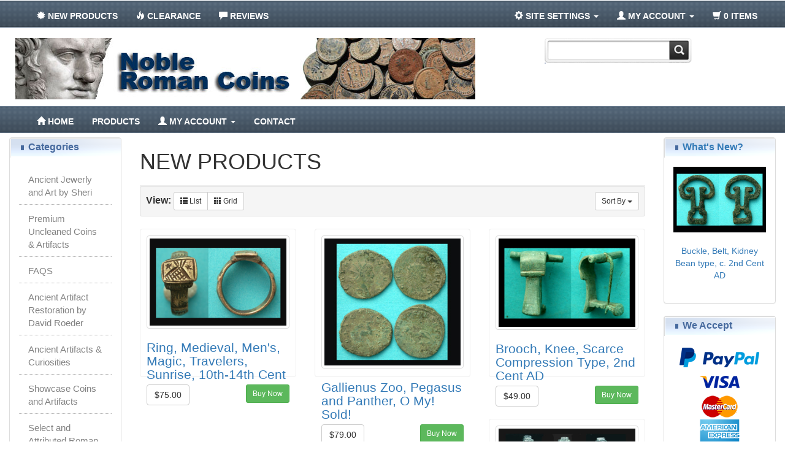

--- FILE ---
content_type: text/html
request_url: https://nobleromancoins.com/products_new.php?sort=6d&page=3&osCsid=eccs0v5njfqtdgu3d440navto6
body_size: 10486
content:
<!DOCTYPE html>
<html dir="ltr" lang="en">
<head>
<meta charset="utf-8">
<meta http-equiv="X-UA-Compatible" content="IE=edge">
 <meta name="viewport" content="width=device-width, initial-scale=1">
<title>Noble Roman Coins</title>
<base href="https://nobleromancoins.com/">

<!--<link href="ext/bootstrap/css/bootstrap.min.css" rel="stylesheet">-->
<link href="ext/bootstrap/css/bootstrap.css" rel="stylesheet">
<link href="custom.css" rel="stylesheet">
<link href="user.css" rel="stylesheet">
<link href="ext/default.css" rel="stylesheet">
<link href="ext/component.css" rel="stylesheet">
<script src="ext/javascript/smartsuggest.js"></script>
<!--[if lt IE 9]>
   <script src="ext/js/html5shiv.js"></script>
   <script src="ext/js/respond.min.js"></script>
   <script src="ext/js/excanvas.min.js"></script>
<![endif]-->
 <!-- form.html -->
<script src="https://www.google.com/recaptcha/api.js" async defer></script>
<script src="https://code.jquery.com/jquery-1.9.1.js"></script>
<!-- form.html -->
<script>
	function captchaSubmit(data) {
		document.getElementById("accountform").submit();
	}
</script>
<!-- font awesome -->
<link href="//maxcdn.bootstrapcdn.com/font-awesome/4.2.0/css/font-awesome.min.css" rel="stylesheet">

<!-- bxSlider Javascript file -->
<script src="jquery.bxslider.min.js"></script>
<!-- bxSlider CSS file -->
<link href="jquery.bxslider.css" rel="stylesheet" />
<script type="text/javascript">
$(document).ready(function(){
  $('.bxslider').bxSlider({
	auto: true,
	pause: 10000
  });
});
</script>
		<script>
		;( function( $, window, undefined ) {

	'use strict';

	// global
	var Modernizr = window.Modernizr;

	$.CBPFWSlider = function( options, element ) {
		this.$el = $( element );
		this._init( options );
	};

	// the options
	$.CBPFWSlider.defaults = {
		// default transition speed (ms)
		speed : 500,
		// default transition easing
		easing : 'ease'
	};

	$.CBPFWSlider.prototype = {
		_init : function( options ) {
			// options
			this.options = $.extend( true, {}, $.CBPFWSlider.defaults, options );
			// cache some elements and initialize some variables
			this._config();
			// initialize/bind the events
			this._initEvents();
		},
		_config : function() {

			// the list of items
			this.$list = this.$el.children( 'ul' );
			// the items (li elements)
			this.$items = this.$list.children( 'li' );
			// total number of items
			this.itemsCount = this.$items.length;
			// support for CSS Transitions & transforms
			this.support = Modernizr.csstransitions && Modernizr.csstransforms;
			this.support3d = Modernizr.csstransforms3d;
			// transition end event name and transform name
			var transProperties = {
				'WebkitTransition' : { transitionEndEvent : 'webkitTransitionEnd', tranformName : '-webkit-transform' },
				'MozTransition' : { transitionEndEvent : 'transitionend', tranformName : '-moz-transform' },
				'OTransition' : { transitionEndEvent : 'oTransitionEnd', tranformName : '-o-transform' },
				'msTransition' : { transitionEndEvent : 'MSTransitionEnd', tranformName : '-ms-transform' },
				'transition' : { transitionEndEvent : 'transitionend', tranformName : 'transform' }
			};
			if( this.support ) {
				this.transEndEventName = transProperties[ Modernizr.prefixed( 'transition' ) ].transitionEndEvent + '.cbpFWSlider';
				this.transformName = transProperties[ Modernizr.prefixed( 'transition' ) ].tranformName;
			}
			// current and old item´s index
			this.current = 0;
			this.old = 0;
			// check if the list is currently moving
			this.isAnimating = false;
			// the list (ul) will have a width of 100% x itemsCount
			this.$list.css( 'width', 100 * this.itemsCount + '%' );
			// apply the transition
			if( this.support ) {
				this.$list.css( 'transition', this.transformName + ' ' + this.options.speed + 'ms ' + this.options.easing );
			}
			// each item will have a width of 100 / itemsCount
			this.$items.css( 'width', 100 / this.itemsCount + '%' );
			// add navigation arrows and the navigation dots if there is more than 1 item
			if( this.itemsCount > 1 ) {

				// add navigation arrows (the previous arrow is not shown initially):
				this.$navPrev = $( '<span class="cbp-fwprev"><</span>' ).hide();
				this.$navNext = $( '<span class="cbp-fwnext">></span>' );
				$( '<nav/>' ).append( this.$navPrev, this.$navNext ).appendTo( this.$el );
				// add navigation dots
				var dots = '';
				for( var i = 0; i < this.itemsCount; ++i ) {
					// current dot will have the class cbp-fwcurrent
					var dot = i === this.current ? '<span class="cbp-fwcurrent"></span>' : '<span></span>';
					dots += dot;
				}
				var navDots = $( '<div class="cbp-fwdots"/>' ).append( dots ).appendTo( this.$el );
				this.$navDots = navDots.children( 'span' );

			}

		},
		_initEvents : function() {
			
			var self = this;
			if( this.itemsCount > 1 ) {
				this.$navPrev.on( 'click.cbpFWSlider', $.proxy( this._navigate, this, 'previous' ) );
				this.$navNext.on( 'click.cbpFWSlider', $.proxy( this._navigate, this, 'next' ) );
				this.$navDots.on( 'click.cbpFWSlider', function() { self._jump( $( this ).index() ); } );
			}

		},
		_navigate : function( direction ) {

			// do nothing if the list is currently moving
			if( this.isAnimating ) {
				return false;
			}

			this.isAnimating = true;
			// update old and current values
			this.old = this.current;
			if( direction === 'next' && this.current < this.itemsCount - 1 ) {
				++this.current;
			}
			else if( direction === 'previous' && this.current > 0 ) {
				--this.current;
			}
			// slide
			this._slide();

		},
		_slide : function() {

			// check which navigation arrows should be shown
			this._toggleNavControls();
			// translate value
			var translateVal = -1 * this.current * 100 / this.itemsCount;
			if( this.support ) {
				this.$list.css( 'transform', this.support3d ? 'translate3d(' + translateVal + '%,0,0)' : 'translate(' + translateVal + '%)' );
			}
			else {
				this.$list.css( 'margin-left', -1 * this.current * 100 + '%' );	
			}
			
			var transitionendfn = $.proxy( function() {
				this.isAnimating = false;
			}, this );

			if( this.support ) {
				this.$list.on( this.transEndEventName, $.proxy( transitionendfn, this ) );
			}
			else {
				transitionendfn.call();
			}

		},
		_toggleNavControls : function() {

			// if the current item is the first one in the list, the left arrow is not shown
			// if the current item is the last one in the list, the right arrow is not shown
			switch( this.current ) {
				case 0 : this.$navNext.show(); this.$navPrev.hide(); break;
				case this.itemsCount - 1 : this.$navNext.hide(); this.$navPrev.show(); break;
				default : this.$navNext.show(); this.$navPrev.show(); break;
			}
			// highlight navigation dot
			this.$navDots.eq( this.old ).removeClass( 'cbp-fwcurrent' ).end().eq( this.current ).addClass( 'cbp-fwcurrent' );

		},
		_jump : function( position ) {

			// do nothing if clicking on the current dot, or if the list is currently moving
			if( position === this.current || this.isAnimating ) {
				return false;
			}
			this.isAnimating = true;
			// update old and current values
			this.old = this.current;
			this.current = position;
			// slide
			this._slide();

		},
		destroy : function() {

			if( this.itemsCount > 1 ) {
				this.$navPrev.parent().remove();
				this.$navDots.parent().remove();
			}
			this.$list.css( 'width', 'auto' );
			if( this.support ) {
				this.$list.css( 'transition', 'none' );
			}
			this.$items.css( 'width', 'auto' );

		}
	};

	var logError = function( message ) {
		if ( window.console ) {
			window.console.error( message );
		}
	};

	$.fn.cbpFWSlider = function( options ) {
		if ( typeof options === 'string' ) {
			var args = Array.prototype.slice.call( arguments, 1 );
			this.each(function() {
				var instance = $.data( this, 'cbpFWSlider' );
				if ( !instance ) {
					logError( "cannot call methods on cbpFWSlider prior to initialization; " +
					"attempted to call method '" + options + "'" );
					return;
				}
				if ( !$.isFunction( instance[options] ) || options.charAt(0) === "_" ) {
					logError( "no such method '" + options + "' for cbpFWSlider instance" );
					return;
				}
				instance[ options ].apply( instance, args );
			});
		} 
		else {
			this.each(function() {	
				var instance = $.data( this, 'cbpFWSlider' );
				if ( instance ) {
					instance._init();
				}
				else {
					instance = $.data( this, 'cbpFWSlider', new $.CBPFWSlider( options, this ) );
				}
			});
		}
		return this;
	};

} )( jQuery, window );
		</script>
<noscript><div class="no-script"><div class="no-script-inner"><p><strong>JavaScript seems to be disabled in your browser.</strong></p><p>You must have JavaScript enabled in your browser to utilize the functionality of this website. <a href=&quot;http://www.enable-javascript.com/&quot; target=&quot;_blank&quot; rel=&quot;nofollow&quot;>Click here for instructions on enabling javascript in your browser</a>.</div></div></noscript>
<style>.no-script { border: 1px solid #ddd; border-width: 0 0 1px; background: #ffff90; font: 14px verdana; line-height: 2; text-align: center; color: #2f2f2f; } .no-script .no-script-inner { margin: 0 auto; padding: 5px; } .no-script p { margin: 0; }</style></head>
<body>

  <nav class="navbar navbar-inverse navbar-no-corners navbar-no-margin" role="navigation">
  <div class="container-fluid">
    <div class="navbar-header">
      <button type="button" class="navbar-toggle" data-toggle="collapse" data-target="#bs-navbar-collapse-1">
        <span class="sr-only">Toggle Navigation</span>
        <span class="icon-bar"></span>
        <span class="icon-bar"></span>
        <span class="icon-bar"></span>
      </button>
    </div>
    <div class="collapse navbar-collapse" id="bs-navbar-collapse-1">
      <div class="container-fluid">
        <ul class="nav navbar-nav">
                    <li class="text-upppercase"><a href="https://nobleromancoins.com/products_new.php?osCsid=eccs0v5njfqtdgu3d440navto6"><i class="glyphicon glyphicon-certificate"></i><span class="hidden-sm">  New Products</span></a></li>          <li class="text-upppercase"><a href="https://nobleromancoins.com/specials.php?osCsid=eccs0v5njfqtdgu3d440navto6"><i class="glyphicon glyphicon-fire"></i><span class="hidden-sm"> Clearance</span></a></li>          <li class="text-upppercase"><a href="https://nobleromancoins.com/reviews.php?osCsid=eccs0v5njfqtdgu3d440navto6"><i class="glyphicon glyphicon-comment"></i><span class="hidden-sm"> Reviews</span></a></li>        </ul>
        <ul class="nav navbar-nav navbar-right">
          <li class="dropdown">
            <a class="dropdown-toggle" data-toggle="dropdown" href="#"><i class="glyphicon glyphicon-cog"></i><span class="hidden-sm"> Site Settings</span> <span class="caret"></span></a>
            <ul class="dropdown-menu">
              <li class="text-center text-muted bg-primary"><abbr title="Selected Language">L:</abbr> English <abbr title="Selected Currency">C:</abbr> USD</li>
                          </ul>
          </li>
          <li class="dropdown">
            <a class="dropdown-toggle" data-toggle="dropdown" href="#"><i class="glyphicon glyphicon-user"></i><span class="hidden-sm"> My Account</span> <span class="caret"></span></a>
            <ul class="dropdown-menu">
              <li><a href="https://nobleromancoins.com/login.php?osCsid=eccs0v5njfqtdgu3d440navto6"><i class="glyphicon glyphicon-log-in"></i> Log In</a><li><a href="https://nobleromancoins.com/create_account.php?osCsid=eccs0v5njfqtdgu3d440navto6"><i class="glyphicon glyphicon-pencil"></i> Register</a>              <li class="divider"></li>
              <li><a href="https://nobleromancoins.com/account.php?osCsid=eccs0v5njfqtdgu3d440navto6">My Account</a></li>
              <li><a href="https://nobleromancoins.com/account_history.php?osCsid=eccs0v5njfqtdgu3d440navto6">My Orders</a></li>
              <li><a href="https://nobleromancoins.com/address_book.php?osCsid=eccs0v5njfqtdgu3d440navto6">My Address Book</a></li>
              <li><a href="https://nobleromancoins.com/account_password.php?osCsid=eccs0v5njfqtdgu3d440navto6">My Password</a></li>
            </ul>
          </li>
          <li class="nav navbar-text"><i class="glyphicon glyphicon-shopping-cart"></i> 0 items</li>        </ul>
      </div>
    </div>
  </div>
</nav>
  
  <div id="bodyWrapper" class="container-fluid">

    <div class="row">

      
<div class="modular-header">
  <div id="storeLogo" class="col-sm-8">
  <a href="https://nobleromancoins.com/index.php?osCsid=eccs0v5njfqtdgu3d440navto6"><img src="images/banner.jpg" alt="Noble Roman Coins" title="Noble Roman Coins" width="750" height="100" class="img-responsive" /></a></div>


<div class="col-sm-3">
  <div class="searchbox-margin"><form name="quick_find" action="https://nobleromancoins.com/advanced_search_result.php" method="get" class="form-horizontal"><form name="quick_find" action="http://electronicspro.ca/advanced_search_result.php" method="get" id="frmSearch">    <input style="background-image:url('includes/languages/english/images/buttons/Search-box-Left.png');height:40px;float:left;border:none;padding-left:10px;font-size:16px;" type="text" name="keywords" id="txtSearch" onkeyup="searchSuggest(event);" autocomplete="off" maxlength="30"><div id="smartsuggest"></div><input type="hidden" name="search_in_description" value="1"><input type="image" src="includes/languages/english/images/buttons/Search-box-Rightt.png" alt="Quick Find" title=" Quick Find "></form></div></div>


<div class="clearfix"></div>
<nav class="navbar navbar-default navbar-no-corners navbar-roboto" role="navigation">
  <div class="container-fluid">
    <div class="navbar-header">
        <button type="button" class="navbar-toggle" data-toggle="collapse" data-target="#bs-navbar-collapse-2">
          <span class="sr-only">Toggle Navigation</span>
          <span class="glyphicon glyphicon-chevron-down"></span>
          <span class="text-menu text-center">Main Menu</span>
          <span class="glyphicon glyphicon-chevron-down"></span>
        </button>
    </div>
    <div class="collapse navbar-collapse" id="bs-navbar-collapse-2">
      <div class="container-fluid">
        <ul class="nav navbar-nav">
          <li class="text-uppercase"><a href="https://nobleromancoins.com/index.php?osCsid=eccs0v5njfqtdgu3d440navto6"><i class="glyphicon glyphicon-home"></i><span class="hidden-sm"> Home</span></a></li>          <li class="dropdown">
            <a class="dropdown-toggle text-uppercase" data-toggle="dropdown" href="products_new.php"><span class="hidden-sm"> Products</span></a>
            <ul class="dropdown-menu">
              <li><a href="https://nobleromancoins.com/specials.php?osCsid=eccs0v5njfqtdgu3d440navto6"><i class="glyphicon glyphicon-fire"></i><span class="hidden-sm"> Clearance</span></a></li><li><a href="https://nobleromancoins.com/products_new.php?osCsid=eccs0v5njfqtdgu3d440navto6"><i class="glyphicon glyphicon-certificate"></i><span class="hidden-sm">  New Products</span></a></li><li><a href="https://nobleromancoins.com/reviews.php?osCsid=eccs0v5njfqtdgu3d440navto6"><i class="glyphicon glyphicon-comment"></i><span class="hidden-sm"> Reviews</span></a></li>            </ul>
          </li>



          <li class="text-uppercase"><a href="https://nobleromancoins.com/create_account.php?osCsid=eccs0v5njfqtdgu3d440navto6"><i class="glyphicon glyphicon-user"></i><span class="hidden-sm"> My Account</span> <span class="caret"></span></a></li><li class="text-uppercase"><a href="https://nobleromancoins.com/contact_us.php?osCsid=eccs0v5njfqtdgu3d440navto6"><span class="hidden-sm">Contact</span></a></li>	 
        </ul>
      </div>
    </div>
  </div>
</nav>
</div>

<div class="clearfix"></div>
<div class="body-sans-header clearfix">


      <div id="bodyContent" class="col-md-8 col-md-push-2">
	  

<div class="page-header">
  <h1>New Products</h1>
</div>



  <div class="contentText">

    <div class="well well-sm">
      <div class="btn-group btn-group-sm pull-right">
        <button type="button" class="btn btn-default dropdown-toggle" data-toggle="dropdown">
          Sort By <span class="caret"></span>
        </button>

        <ul class="dropdown-menu text-left">
                  <li><a href="https://nobleromancoins.com/products_new.php?page=3&amp;sort=1a&amp;osCsid=eccs0v5njfqtdgu3d440navto6" title="Sort products ascendingly by Manufacturer" class="productListing-heading">Manufacturer</a></li>        <li><a href="https://nobleromancoins.com/products_new.php?page=3&amp;sort=3a&amp;osCsid=eccs0v5njfqtdgu3d440navto6" title="Sort products ascendingly by Product Name" class="productListing-heading">Product Name</a></li>        <li><a href="https://nobleromancoins.com/products_new.php?page=3&amp;sort=4a&amp;osCsid=eccs0v5njfqtdgu3d440navto6" title="Sort products ascendingly by Price" class="productListing-heading">Price</a></li>        <li><a href="https://nobleromancoins.com/products_new.php?page=3&amp;sort=6a&amp;osCsid=eccs0v5njfqtdgu3d440navto6" title="Sort products ascendingly by Latest Products" class="productListing-heading">Latest Products-</a></li>        </ul>
      </div>

          <strong>View: </strong>
      <div class="btn-group">
        <a href="#" id="list" class="btn btn-default btn-sm"><span class="glyphicon glyphicon-th-list"></span> List</a>
        <a href="#" id="grid" class="btn btn-default btn-sm"><span class="glyphicon glyphicon-th"></span> Grid</a>
      </div>
          <div class="clearfix"></div>
  </div>

  <div id="products" class="row list-group"><div class="item list-group-item col-sm-4">  <div class="productHolder equal-height">  <div style="height:220px;">    <a href="https://nobleromancoins.com/product_info.php?products_id=6924&amp;osCsid=eccs0v5njfqtdgu3d440navto6"><img src="images/R 0301 thumb.jpg" alt="Ring, Medieval, Men's, Magic, Travelers, Sunrise, 10th-14th Cent" title="Ring, Medieval, Men's, Magic, Travelers, Sunrise, 10th-14th Cent" width="250" height="250" class=" img-responsive thumbnail group list-group-image" /></a>    <div class="caption">      <h2 class="group inner list-group-item-heading">    <a href="https://nobleromancoins.com/product_info.php?products_id=6924&amp;osCsid=eccs0v5njfqtdgu3d440navto6">Ring, Medieval, Men's, Magic, Travelers, Sunrise, 10th-14th Cent</a>      </h2>      <p class="group inner list-group-item-text">Ave!

Ring, Medieval, Men&#39;s, Magic, Travelers, Sunrise, 10th-14th Cent

Copper alloy; Ring size 8 1/2

Con/ As Fabricated and Engraved; cleaned to like-new&hellip;</p><div class="clearfix"></div>      <div class="row">      <div class="col-xs-6"><div class="btn-group" role="group"><button type="button" class="btn btn-default">$75.00</button></div></div>       <div class="col-xs-6 text-right"><a id="btn1" href="https://nobleromancoins.com/products_new.php?sort=6d&amp;page=3&amp;action=buy_now&amp;products_id=6924&amp;osCsid=eccs0v5njfqtdgu3d440navto6" class="btn btn-success btn-sm"> <span class="cart"></span> Buy Now</a></div>      </div>    </div>  </div></div></div><div class="item list-group-item col-sm-4">  <div class="productHolder equal-height">  <div style="height:220px;">    <a href="https://nobleromancoins.com/product_info.php?products_id=6923&amp;osCsid=eccs0v5njfqtdgu3d440navto6"><img src="images/Gal Zoo FH Leo thumb.jpg" alt="Gallienus Zoo, Pegasus and Panther, O My! Sold!" title="Gallienus Zoo, Pegasus and Panther, O My! Sold!" width="250" height="250" class=" img-responsive thumbnail group list-group-image" /></a>    <div class="caption">      <h2 class="group inner list-group-item-heading">    <a href="https://nobleromancoins.com/product_info.php?products_id=6923&amp;osCsid=eccs0v5njfqtdgu3d440navto6">Gallienus Zoo, Pegasus and Panther, O My! Sold!</a>      </h2>      <p class="group inner list-group-item-text">Ave!

Gallienus Zoo, Pegasus and Panther, O My!

&AElig; Antoninianus; each at c. 21mm/3.4gm&nbsp; &nbsp; &nbsp;Mint of Rome&nbsp;

Con/ Very well centered with&hellip;</p><div class="clearfix"></div>      <div class="row">      <div class="col-xs-6"><div class="btn-group" role="group"><button type="button" class="btn btn-default">$79.00</button></div></div>       <div class="col-xs-6 text-right"><a id="btn2" href="https://nobleromancoins.com/products_new.php?sort=6d&amp;page=3&amp;action=buy_now&amp;products_id=6923&amp;osCsid=eccs0v5njfqtdgu3d440navto6" class="btn btn-success btn-sm"> <span class="cart"></span> Buy Now</a></div>      </div>    </div>  </div></div></div><div class="item list-group-item col-sm-4">  <div class="productHolder equal-height">  <div style="height:220px;">    <a href="https://nobleromancoins.com/product_info.php?products_id=6921&amp;osCsid=eccs0v5njfqtdgu3d440navto6"><img src="images/Hatt Knee Unl thumb.jpg" alt="Brooch, Knee, Scarce Compression Type, 2nd Cent AD" title="Brooch, Knee, Scarce Compression Type, 2nd Cent AD" width="250" height="250" class=" img-responsive thumbnail group list-group-image" /></a>    <div class="caption">      <h2 class="group inner list-group-item-heading">    <a href="https://nobleromancoins.com/product_info.php?products_id=6921&amp;osCsid=eccs0v5njfqtdgu3d440navto6">Brooch, Knee, Scarce Compression Type, 2nd Cent AD</a>      </h2>      <p class="group inner list-group-item-text">Ave!

Brooch, Knee, Scarce Compression Type, 2nd Cent AD

Copper Alloy; 32mm/12.2gm

Con/ As Fabricated; original pin and a perfect unblemished pale green&hellip;</p><div class="clearfix"></div>      <div class="row">      <div class="col-xs-6"><div class="btn-group" role="group"><button type="button" class="btn btn-default">$49.00</button></div></div>       <div class="col-xs-6 text-right"><a id="btn3" href="https://nobleromancoins.com/products_new.php?sort=6d&amp;page=3&amp;action=buy_now&amp;products_id=6921&amp;osCsid=eccs0v5njfqtdgu3d440navto6" class="btn btn-success btn-sm"> <span class="cart"></span> Buy Now</a></div>      </div>    </div>  </div></div></div><div class="item list-group-item col-sm-4">  <div class="productHolder equal-height">  <div style="height:220px;">    <a href="https://nobleromancoins.com/product_info.php?products_id=6920&amp;osCsid=eccs0v5njfqtdgu3d440navto6"><img src="images/Lion Chi thumb.jpg" alt="Roman Zoomorphic Lioness Casket Leg, c. 1st-3rd Cent AD" title="Roman Zoomorphic Lioness Casket Leg, c. 1st-3rd Cent AD" width="250" height="250" class=" img-responsive thumbnail group list-group-image" /></a>    <div class="caption">      <h2 class="group inner list-group-item-heading">    <a href="https://nobleromancoins.com/product_info.php?products_id=6920&amp;osCsid=eccs0v5njfqtdgu3d440navto6">Roman Zoomorphic Lioness Casket Leg, c. 1st-3rd Cent AD</a>      </h2>      <p class="group inner list-group-item-text">Ave!

Roman Zoomorphic Lioness Casket Leg, c. 1st-3rd Cent AD

Solid Copper alloy, 10CM/109gm&nbsp; (!)&nbsp;

Con/ Negligible traces of corrosion, otherwise, As Cast&hellip;</p><div class="clearfix"></div>      <div class="row">      <div class="col-xs-6"><div class="btn-group" role="group"><button type="button" class="btn btn-default">$549.00</button></div></div>       <div class="col-xs-6 text-right"><a id="btn4" href="https://nobleromancoins.com/products_new.php?sort=6d&amp;page=3&amp;action=buy_now&amp;products_id=6920&amp;osCsid=eccs0v5njfqtdgu3d440navto6" class="btn btn-success btn-sm"> <span class="cart"></span> Buy Now</a></div>      </div>    </div>  </div></div></div><div class="item list-group-item col-sm-4">  <div class="productHolder equal-height">  <div style="height:220px;">    <a href="https://nobleromancoins.com/product_info.php?products_id=6919&amp;osCsid=eccs0v5njfqtdgu3d440navto6"><img src="images/IMG_2971 thumb.jpg" alt="Glass Bottle, Roman, Unguentarium, Candlestick, ca. 1st-3rd Cent AD" title="Glass Bottle, Roman, Unguentarium, Candlestick, ca. 1st-3rd Cent AD" width="250" height="250" class=" img-responsive thumbnail group list-group-image" /></a>    <div class="caption">      <h2 class="group inner list-group-item-heading">    <a href="https://nobleromancoins.com/product_info.php?products_id=6919&amp;osCsid=eccs0v5njfqtdgu3d440navto6">Glass Bottle, Roman, Unguentarium, Candlestick, ca. 1st-3rd Cent AD</a>      </h2>      <p class="group inner list-group-item-text">Ave!

Glass Bottle, Roman, Unguentarium, Candlestick, ca. 1st-3rd Cent AD

Glass; 85mm/6.8gm&nbsp;

Con/&nbsp;Complete and intact, iridescence, light deposits.

Description/ Free-blown, transparent pale aquamarine, squat&hellip;</p><div class="clearfix"></div>      <div class="row">      <div class="col-xs-6"><div class="btn-group" role="group"><button type="button" class="btn btn-default">$229.00</button></div></div>       <div class="col-xs-6 text-right"><a id="btn5" href="https://nobleromancoins.com/products_new.php?sort=6d&amp;page=3&amp;action=buy_now&amp;products_id=6919&amp;osCsid=eccs0v5njfqtdgu3d440navto6" class="btn btn-success btn-sm"> <span class="cart"></span> Buy Now</a></div>      </div>    </div>  </div></div></div><div class="item list-group-item col-sm-4">  <div class="productHolder equal-height">  <div style="height:220px;">    <a href="https://nobleromancoins.com/product_info.php?products_id=6918&amp;osCsid=eccs0v5njfqtdgu3d440navto6"><img src="images/IMG_2968 thumb.jpg" alt="Glass Bottle, Roman, Unguentarium, ca. 1st Cent AD, Beautiful!" title="Glass Bottle, Roman, Unguentarium, ca. 1st Cent AD, Beautiful!" width="250" height="250" class=" img-responsive thumbnail group list-group-image" /></a>    <div class="caption">      <h2 class="group inner list-group-item-heading">    <a href="https://nobleromancoins.com/product_info.php?products_id=6918&amp;osCsid=eccs0v5njfqtdgu3d440navto6">Glass Bottle, Roman, Unguentarium, ca. 1st Cent AD, Beautiful!</a>      </h2>      <p class="group inner list-group-item-text">Ave!

Glass Bottle, Roman, Unguentarium, ca. 1st Cent AD, Beautiful!

Glass; 75mm/44gm&nbsp;

Con/ As Fabricated; see the notes below.&nbsp;

Description/ Free-blown in pale green&hellip;</p><div class="clearfix"></div>      <div class="row">      <div class="col-xs-6"><div class="btn-group" role="group"><button type="button" class="btn btn-default">$229.00</button></div></div>       <div class="col-xs-6 text-right"><a id="btn6" href="https://nobleromancoins.com/products_new.php?sort=6d&amp;page=3&amp;action=buy_now&amp;products_id=6918&amp;osCsid=eccs0v5njfqtdgu3d440navto6" class="btn btn-success btn-sm"> <span class="cart"></span> Buy Now</a></div>      </div>    </div>  </div></div></div><div class="item list-group-item col-sm-4">  <div class="productHolder equal-height">  <div style="height:220px;">    <a href="https://nobleromancoins.com/product_info.php?products_id=6917&amp;osCsid=eccs0v5njfqtdgu3d440navto6"><img src="images/Sopot Chi thumb.jpg" alt="Grinding Stone, Sopot Culture, ca, 5000 BC, Rare!" title="Grinding Stone, Sopot Culture, ca, 5000 BC, Rare!" width="250" height="250" class=" img-responsive thumbnail group list-group-image" /></a>    <div class="caption">      <h2 class="group inner list-group-item-heading">    <a href="https://nobleromancoins.com/product_info.php?products_id=6917&amp;osCsid=eccs0v5njfqtdgu3d440navto6">Grinding Stone, Sopot Culture, ca, 5000 BC, Rare!</a>      </h2>      <p class="group inner list-group-item-text">Ave!

Grinding Stone, Sopot Culture, ca, 5000 BC, Rare!

Polished Stone; 80mm/176gm or 3 inches/6.2oz

Con/&nbsp;As Polished and Used.

Description/ Bi-faced as seen in&hellip;</p><div class="clearfix"></div>      <div class="row">      <div class="col-xs-6"><div class="btn-group" role="group"><button type="button" class="btn btn-default">$75.00</button></div></div>       <div class="col-xs-6 text-right"><a id="btn7" href="https://nobleromancoins.com/products_new.php?sort=6d&amp;page=3&amp;action=buy_now&amp;products_id=6917&amp;osCsid=eccs0v5njfqtdgu3d440navto6" class="btn btn-success btn-sm"> <span class="cart"></span> Buy Now</a></div>      </div>    </div>  </div></div></div><div class="item list-group-item col-sm-4">  <div class="productHolder equal-height">  <div style="height:220px;">    <a href="https://nobleromancoins.com/product_info.php?products_id=6915&amp;osCsid=eccs0v5njfqtdgu3d440navto6"><img src="images/Key Iron Chi  thumb.jpg" alt="Key, Roman, Janitors, c. 1st-3rd Century, Scarce!" title="Key, Roman, Janitors, c. 1st-3rd Century, Scarce!" width="250" height="250" class=" img-responsive thumbnail group list-group-image" /></a>    <div class="caption">      <h2 class="group inner list-group-item-heading">    <a href="https://nobleromancoins.com/product_info.php?products_id=6915&amp;osCsid=eccs0v5njfqtdgu3d440navto6">Key, Roman, Janitors, c. 1st-3rd Century, Scarce!</a>      </h2>      <p class="group inner list-group-item-text">Ave!

Key, Roman, Janitors, c. 1st-3rd Century, Scarce!

Iron; 90mm/49.3gm (!)

Con/ As Cast; professionally conserved to inhibit further rusting/oxidation. Rare in this&hellip;</p><div class="clearfix"></div>      <div class="row">      <div class="col-xs-6"><div class="btn-group" role="group"><button type="button" class="btn btn-default">$95.00</button></div></div>       <div class="col-xs-6 text-right"><a id="btn8" href="https://nobleromancoins.com/products_new.php?sort=6d&amp;page=3&amp;action=buy_now&amp;products_id=6915&amp;osCsid=eccs0v5njfqtdgu3d440navto6" class="btn btn-success btn-sm"> <span class="cart"></span> Buy Now</a></div>      </div>    </div>  </div></div></div><div class="item list-group-item col-sm-4">  <div class="productHolder equal-height">  <div style="height:220px;">    <a href="https://nobleromancoins.com/product_info.php?products_id=6912&amp;osCsid=eccs0v5njfqtdgu3d440navto6"><img src="images/Avr 14 thumb.jpg" alt="Avar, Clothing Clasps and Jewelry, Flower designs, 6th-8th Cent AD, 5-Pack!" title="Avar, Clothing Clasps and Jewelry, Flower designs, 6th-8th Cent AD, 5-Pack!" width="250" height="250" class=" img-responsive thumbnail group list-group-image" /></a>    <div class="caption">      <h2 class="group inner list-group-item-heading">    <a href="https://nobleromancoins.com/product_info.php?products_id=6912&amp;osCsid=eccs0v5njfqtdgu3d440navto6">Avar, Clothing Clasps and Jewelry, Flower designs, 6th-8th Cent AD, 5-Pack!</a>      </h2>      <p class="group inner list-group-item-text">Ave!

Avar, Clothing Clasps and Jewelry, Flower designs, 6th-8th Cent AD, 5-Pack!

Copper alloy; for size reference, the central ornament is 24mm.

Con/&hellip;</p><div class="clearfix"></div>      <div class="row">      <div class="col-xs-6"><div class="btn-group" role="group"><button type="button" class="btn btn-default">$51.00</button></div></div>       <div class="col-xs-6 text-right"><a id="btn9" href="https://nobleromancoins.com/products_new.php?sort=6d&amp;page=3&amp;action=buy_now&amp;products_id=6912&amp;osCsid=eccs0v5njfqtdgu3d440navto6" class="btn btn-success btn-sm"> <span class="cart"></span> Buy Now</a></div>      </div>    </div>  </div></div></div><div class="item list-group-item col-sm-4">  <div class="productHolder equal-height">  <div style="height:220px;">    <a href="https://nobleromancoins.com/product_info.php?products_id=6911&amp;osCsid=eccs0v5njfqtdgu3d440navto6"><img src="images/Avr 13 .jpg" alt="Avar, Gold-plated Belt and Side-strap Adornment Trio, c. 7th-8th Cent AD" title="Avar, Gold-plated Belt and Side-strap Adornment Trio, c. 7th-8th Cent AD" width="250" height="250" class=" img-responsive thumbnail group list-group-image" /></a>    <div class="caption">      <h2 class="group inner list-group-item-heading">    <a href="https://nobleromancoins.com/product_info.php?products_id=6911&amp;osCsid=eccs0v5njfqtdgu3d440navto6">Avar, Gold-plated Belt and Side-strap Adornment Trio, c. 7th-8th Cent AD</a>      </h2>      <p class="group inner list-group-item-text">Ave!

Avar, Gold-plated Belt and Side-strap Adornment Trio, c. 7th-8th Cent AD

Copper alloy; For size reference, the belt end is 42mm/14.8&hellip;</p><div class="clearfix"></div>      <div class="row">      <div class="col-xs-6"><div class="btn-group" role="group"><button type="button" class="btn btn-default">$49.00</button></div></div>       <div class="col-xs-6 text-right"><a id="btn10" href="https://nobleromancoins.com/products_new.php?sort=6d&amp;page=3&amp;action=buy_now&amp;products_id=6911&amp;osCsid=eccs0v5njfqtdgu3d440navto6" class="btn btn-success btn-sm"> <span class="cart"></span> Buy Now</a></div>      </div>    </div>  </div></div></div><div class="item list-group-item col-sm-4">  <div class="productHolder equal-height">  <div style="height:220px;">    <a href="https://nobleromancoins.com/product_info.php?products_id=6910&amp;osCsid=eccs0v5njfqtdgu3d440navto6"><img src="images/Avr 12 thumb.jpg" alt="Avar, Fixed Belt Buckle, Ornate, ca. 7th-8th Cent AD" title="Avar, Fixed Belt Buckle, Ornate, ca. 7th-8th Cent AD" width="250" height="250" class=" img-responsive thumbnail group list-group-image" /></a>    <div class="caption">      <h2 class="group inner list-group-item-heading">    <a href="https://nobleromancoins.com/product_info.php?products_id=6910&amp;osCsid=eccs0v5njfqtdgu3d440navto6">Avar, Fixed Belt Buckle, Ornate, ca. 7th-8th Cent AD</a>      </h2>      <p class="group inner list-group-item-text">Ave!

Avar, Fixed Belt Buckle, Ornate, ca. 7th-8th Cent AD

Copper alloy; 39mm/7.4gm

Con/ Missing prong, otherwise,&nbsp;As Cast; three attachment rivets, dark brown&hellip;</p><div class="clearfix"></div>      <div class="row">      <div class="col-xs-6"><div class="btn-group" role="group"><button type="button" class="btn btn-default">$49.00</button></div></div>       <div class="col-xs-6 text-right"><a id="btn11" href="https://nobleromancoins.com/products_new.php?sort=6d&amp;page=3&amp;action=buy_now&amp;products_id=6910&amp;osCsid=eccs0v5njfqtdgu3d440navto6" class="btn btn-success btn-sm"> <span class="cart"></span> Buy Now</a></div>      </div>    </div>  </div></div></div><div class="item list-group-item col-sm-4">  <div class="productHolder equal-height">  <div style="height:220px;">    <a href="https://nobleromancoins.com/product_info.php?products_id=6908&amp;osCsid=eccs0v5njfqtdgu3d440navto6"><img src="images/Avr 9.jpg" alt="Avar, Openwork Strap Hanger with Loop, 6th-8th Cent, Scarce!" title="Avar, Openwork Strap Hanger with Loop, 6th-8th Cent, Scarce!" width="250" height="250" class=" img-responsive thumbnail group list-group-image" /></a>    <div class="caption">      <h2 class="group inner list-group-item-heading">    <a href="https://nobleromancoins.com/product_info.php?products_id=6908&amp;osCsid=eccs0v5njfqtdgu3d440navto6">Avar, Openwork Strap Hanger with Loop, 6th-8th Cent, Scarce!</a>      </h2>      <p class="group inner list-group-item-text">Ave!

Avar, Openwork Strap Hanger with Loop, 6th-8th Cent, Scarce!

Copper ally; 32mm/5.3gm

Con/ As Cast; lovely pale green patina.

&nbsp;&hellip;</p><div class="clearfix"></div>      <div class="row">      <div class="col-xs-6"><div class="btn-group" role="group"><button type="button" class="btn btn-default">$31.00</button></div></div>       <div class="col-xs-6 text-right"><a id="btn12" href="https://nobleromancoins.com/products_new.php?sort=6d&amp;page=3&amp;action=buy_now&amp;products_id=6908&amp;osCsid=eccs0v5njfqtdgu3d440navto6" class="btn btn-success btn-sm"> <span class="cart"></span> Buy Now</a></div>      </div>    </div>  </div></div></div><div class="item list-group-item col-sm-4">  <div class="productHolder equal-height">  <div style="height:220px;">    <a href="https://nobleromancoins.com/product_info.php?products_id=6906&amp;osCsid=eccs0v5njfqtdgu3d440navto6"><img src="images/Ushb 4 thumb.jpg" alt="Ancient Egypt, Ushabti, Late Dynastic Period, c. 664-535 BC." title="Ancient Egypt, Ushabti, Late Dynastic Period, c. 664-535 BC." width="250" height="250" class=" img-responsive thumbnail group list-group-image" /></a>    <div class="caption">      <h2 class="group inner list-group-item-heading">    <a href="https://nobleromancoins.com/product_info.php?products_id=6906&amp;osCsid=eccs0v5njfqtdgu3d440navto6">Ancient Egypt, Ushabti, Late Dynastic Period, c. 664-535 BC.</a>      </h2>      <p class="group inner list-group-item-text">Ave!

Ancient Egypt, Ushabti, Late Dynastic Period, c. 664-535 BC.

Faience; 60mm/18.3gm&nbsp;

Con/ About As Fabricated;&nbsp;pale green/blue and cream colored glaze;&nbsp;light deposits.

Description/ Burial&hellip;</p><div class="clearfix"></div>      <div class="row">      <div class="col-xs-6"><div class="btn-group" role="group"><button type="button" class="btn btn-default">$225.00</button></div></div>       <div class="col-xs-6 text-right"><a id="btn13" href="https://nobleromancoins.com/products_new.php?sort=6d&amp;page=3&amp;action=buy_now&amp;products_id=6906&amp;osCsid=eccs0v5njfqtdgu3d440navto6" class="btn btn-success btn-sm"> <span class="cart"></span> Buy Now</a></div>      </div>    </div>  </div></div></div><div class="item list-group-item col-sm-4">  <div class="productHolder equal-height">  <div style="height:220px;">    <a href="https://nobleromancoins.com/product_info.php?products_id=6905&amp;osCsid=eccs0v5njfqtdgu3d440navto6"><img src="images/Ushb 3 thumb.jpg" alt="Ancient Egypt, Ushabti, Late Dynastic Period, c. 664-535 BC." title="Ancient Egypt, Ushabti, Late Dynastic Period, c. 664-535 BC." width="250" height="250" class=" img-responsive thumbnail group list-group-image" /></a>    <div class="caption">      <h2 class="group inner list-group-item-heading">    <a href="https://nobleromancoins.com/product_info.php?products_id=6905&amp;osCsid=eccs0v5njfqtdgu3d440navto6">Ancient Egypt, Ushabti, Late Dynastic Period, c. 664-535 BC.</a>      </h2>      <p class="group inner list-group-item-text">Ave!

Ancient Egypt, Ushabti, Late Dynastic Period, c. 664-535 BC.

Faience; 63mm/17.6gm&nbsp;

Con/ About As Fabricated;&nbsp;pale green/blue and cream colored glaze;&nbsp;light deposits.

Description/ Burial&hellip;</p><div class="clearfix"></div>      <div class="row">      <div class="col-xs-6"><div class="btn-group" role="group"><button type="button" class="btn btn-default">$225.00</button></div></div>       <div class="col-xs-6 text-right"><a id="btn14" href="https://nobleromancoins.com/products_new.php?sort=6d&amp;page=3&amp;action=buy_now&amp;products_id=6905&amp;osCsid=eccs0v5njfqtdgu3d440navto6" class="btn btn-success btn-sm"> <span class="cart"></span> Buy Now</a></div>      </div>    </div>  </div></div></div><div class="item list-group-item col-sm-4">  <div class="productHolder equal-height">  <div style="height:220px;">    <a href="https://nobleromancoins.com/product_info.php?products_id=6904&amp;osCsid=eccs0v5njfqtdgu3d440navto6"><img src="images/Ushb 2 thumb.jpg" alt="Ancient Egypt, Ushabti, Late Dynastic Period, c. 664-535 BC." title="Ancient Egypt, Ushabti, Late Dynastic Period, c. 664-535 BC." width="250" height="250" class=" img-responsive thumbnail group list-group-image" /></a>    <div class="caption">      <h2 class="group inner list-group-item-heading">    <a href="https://nobleromancoins.com/product_info.php?products_id=6904&amp;osCsid=eccs0v5njfqtdgu3d440navto6">Ancient Egypt, Ushabti, Late Dynastic Period, c. 664-535 BC.</a>      </h2>      <p class="group inner list-group-item-text">Ave!

Ancient Egypt, Ushabti, Late Dynastic Period, c. 664-535 BC.

Faience; 64mm/15.7gm&nbsp;

Con/ About As Fabricated;&nbsp;pale green/blue and cream colored glaze;&nbsp;light deposits.

Description/ Burial&hellip;</p><div class="clearfix"></div>      <div class="row">      <div class="col-xs-6"><div class="btn-group" role="group"><button type="button" class="btn btn-default">$225.00</button></div></div>       <div class="col-xs-6 text-right"><a id="btn15" href="https://nobleromancoins.com/products_new.php?sort=6d&amp;page=3&amp;action=buy_now&amp;products_id=6904&amp;osCsid=eccs0v5njfqtdgu3d440navto6" class="btn btn-success btn-sm"> <span class="cart"></span> Buy Now</a></div>      </div>    </div>  </div></div></div><div class="item list-group-item col-sm-4">  <div class="productHolder equal-height">  <div style="height:220px;">    <a href="https://nobleromancoins.com/product_info.php?products_id=6903&amp;osCsid=eccs0v5njfqtdgu3d440navto6"><img src="images/Ushb 1 thumb.jpg" alt="Ancient Egypt, Ushabti, Late Dynastic Period, c. 664-535 BC." title="Ancient Egypt, Ushabti, Late Dynastic Period, c. 664-535 BC." width="250" height="250" class=" img-responsive thumbnail group list-group-image" /></a>    <div class="caption">      <h2 class="group inner list-group-item-heading">    <a href="https://nobleromancoins.com/product_info.php?products_id=6903&amp;osCsid=eccs0v5njfqtdgu3d440navto6">Ancient Egypt, Ushabti, Late Dynastic Period, c. 664-535 BC.</a>      </h2>      <p class="group inner list-group-item-text">Ave!

Ancient Egypt, Ushabti, Late Dynastic Period, c. 664-535 BC.

Faience; 62mm/13.5gm&nbsp;

Con/ About As Fabricated;&nbsp;pale green/blue and cream colored glaze;&nbsp;light deposits.

Description/ Burial&hellip;</p><div class="clearfix"></div>      <div class="row">      <div class="col-xs-6"><div class="btn-group" role="group"><button type="button" class="btn btn-default">$225.00</button></div></div>       <div class="col-xs-6 text-right"><a id="btn16" href="https://nobleromancoins.com/products_new.php?sort=6d&amp;page=3&amp;action=buy_now&amp;products_id=6903&amp;osCsid=eccs0v5njfqtdgu3d440navto6" class="btn btn-success btn-sm"> <span class="cart"></span> Buy Now</a></div>      </div>    </div>  </div></div></div><div class="item list-group-item col-sm-4">  <div class="productHolder equal-height">  <div style="height:220px;">    <a href="https://nobleromancoins.com/product_info.php?products_id=6901&amp;osCsid=eccs0v5njfqtdgu3d440navto6"><img src="images/TC Lamp 2 thumb.jpg" alt="Lamp, Terracotta, ca. 2nd-3rd Cent AD, Beautiful!" title="Lamp, Terracotta, ca. 2nd-3rd Cent AD, Beautiful!" width="250" height="250" class=" img-responsive thumbnail group list-group-image" /></a>    <div class="caption">      <h2 class="group inner list-group-item-heading">    <a href="https://nobleromancoins.com/product_info.php?products_id=6901&amp;osCsid=eccs0v5njfqtdgu3d440navto6">Lamp, Terracotta, ca. 2nd-3rd Cent AD, Beautiful!</a>      </h2>      <p class="group inner list-group-item-text">Ave!

Lamp, Terracotta, ca. 2nd-3rd Cent AD, Beautiful!

Terracotta; 90mm/87.0gm

Con/ As &quot;Mold made&quot; with light deposits. Concentric rings around the fill hole,&hellip;</p><div class="clearfix"></div>      <div class="row">      <div class="col-xs-6"><div class="btn-group" role="group"><button type="button" class="btn btn-default">$225.00</button></div></div>       <div class="col-xs-6 text-right"><a id="btn17" href="https://nobleromancoins.com/products_new.php?sort=6d&amp;page=3&amp;action=buy_now&amp;products_id=6901&amp;osCsid=eccs0v5njfqtdgu3d440navto6" class="btn btn-success btn-sm"> <span class="cart"></span> Buy Now</a></div>      </div>    </div>  </div></div></div><div class="item list-group-item col-sm-4">  <div class="productHolder equal-height">  <div style="height:220px;">    <a href="https://nobleromancoins.com/product_info.php?products_id=6900&amp;osCsid=eccs0v5njfqtdgu3d440navto6"><img src="images/TC Lamp 1 thumb.jpg" alt="Lamp, Jewish Menorah/Candlestick Type, ca. 400-600 AD" title="Lamp, Jewish Menorah/Candlestick Type, ca. 400-600 AD" width="250" height="250" class=" img-responsive thumbnail group list-group-image" /></a>    <div class="caption">      <h2 class="group inner list-group-item-heading">    <a href="https://nobleromancoins.com/product_info.php?products_id=6900&amp;osCsid=eccs0v5njfqtdgu3d440navto6">Lamp, Jewish Menorah/Candlestick Type, ca. 400-600 AD</a>      </h2>      <p class="group inner list-group-item-text">Ave!

Lamp, Jewish Menorah/Candlestick Type, ca. 400-600 AD

Clay; 90mm/46.3gm&nbsp;&nbsp;

Con/ As Mold&nbsp;Caste; pale reddish clay with earthen deposits.

Seller&#39;s Note/&nbsp;As seen in the&hellip;</p><div class="clearfix"></div>      <div class="row">      <div class="col-xs-6"><div class="btn-group" role="group"><button type="button" class="btn btn-default">$225.00</button></div></div>       <div class="col-xs-6 text-right"><a id="btn18" href="https://nobleromancoins.com/products_new.php?sort=6d&amp;page=3&amp;action=buy_now&amp;products_id=6900&amp;osCsid=eccs0v5njfqtdgu3d440navto6" class="btn btn-success btn-sm"> <span class="cart"></span> Buy Now</a></div>      </div>    </div>  </div></div></div><div class="item list-group-item col-sm-4">  <div class="productHolder equal-height">  <div style="height:220px;">    <a href="https://nobleromancoins.com/product_info.php?products_id=6899&amp;osCsid=eccs0v5njfqtdgu3d440navto6"><img src="images/RIC V1 113 cld thumb.jpg" alt="Claudius I, As, Libertas Reverse" title="Claudius I, As, Libertas Reverse" width="250" height="250" class=" img-responsive thumbnail group list-group-image" /></a>    <div class="caption">      <h2 class="group inner list-group-item-heading">    <a href="https://nobleromancoins.com/product_info.php?products_id=6899&amp;osCsid=eccs0v5njfqtdgu3d440navto6">Claudius I, As, Libertas Reverse</a>      </h2>      <p class="group inner list-group-item-text">Ave!

Claudius I, As, Libertas Reverse

&AElig;; 28mm/9.0gm&nbsp; &nbsp; &nbsp; Rome Mint

Con/ Soft strike on the reverse,&nbsp;otherwise, about Very Fine. Bold legends&hellip;</p><div class="clearfix"></div>      <div class="row">      <div class="col-xs-6"><div class="btn-group" role="group"><button type="button" class="btn btn-default">$65.00</button></div></div>       <div class="col-xs-6 text-right"><a id="btn19" href="https://nobleromancoins.com/products_new.php?sort=6d&amp;page=3&amp;action=buy_now&amp;products_id=6899&amp;osCsid=eccs0v5njfqtdgu3d440navto6" class="btn btn-success btn-sm"> <span class="cart"></span> Buy Now</a></div>      </div>    </div>  </div></div></div><div class="item list-group-item col-sm-4">  <div class="productHolder equal-height">  <div style="height:220px;">    <a href="https://nobleromancoins.com/product_info.php?products_id=6897&amp;osCsid=eccs0v5njfqtdgu3d440navto6"><img src="images/APL 3 thumb.jpg" alt="Arrow Point, Ancient Persia, Barbed Type, ca. 1200-800 BC" title="Arrow Point, Ancient Persia, Barbed Type, ca. 1200-800 BC" width="250" height="250" class=" img-responsive thumbnail group list-group-image" /></a>    <div class="caption">      <h2 class="group inner list-group-item-heading">    <a href="https://nobleromancoins.com/product_info.php?products_id=6897&amp;osCsid=eccs0v5njfqtdgu3d440navto6">Arrow Point, Ancient Persia, Barbed Type, ca. 1200-800 BC</a>      </h2>      <p class="group inner list-group-item-text">Ave!

Arrow Point, Ancient Persia, Barbed Type, ca. 1200-800 BC

Copper alloy; 68mm/7.8gm -&nbsp;Elamite-Luristan area.

Con/ As Cast; Barb-headed with raised central midrib&hellip;</p><div class="clearfix"></div>      <div class="row">      <div class="col-xs-6"><div class="btn-group" role="group"><button type="button" class="btn btn-default">$199.00</button></div></div>       <div class="col-xs-6 text-right"><a id="btn20" href="https://nobleromancoins.com/products_new.php?sort=6d&amp;page=3&amp;action=buy_now&amp;products_id=6897&amp;osCsid=eccs0v5njfqtdgu3d440navto6" class="btn btn-success btn-sm"> <span class="cart"></span> Buy Now</a></div>      </div>    </div>  </div></div></div></div><div class="row">
  <div class="col-sm-6 pagenumber hidden-xs">
    Displaying <strong>41</strong> to <strong>60</strong> (of <strong>1597</strong> products)  </div>
  <div class="col-sm-6">
    <div class="pull-right pagenav"><ul class="pagination"><li><a href="https://nobleromancoins.com/products_new.php?sort=6d&amp;page=2&amp;osCsid=eccs0v5njfqtdgu3d440navto6" title=" Previous Page ">&laquo;</a></li><li><a href="https://nobleromancoins.com/products_new.php?sort=6d&amp;page=1&amp;osCsid=eccs0v5njfqtdgu3d440navto6" title=" Page 1 ">1</a></li><li><a href="https://nobleromancoins.com/products_new.php?sort=6d&amp;page=2&amp;osCsid=eccs0v5njfqtdgu3d440navto6" title=" Page 2 ">2</a></li><li class="active"><a href="https://nobleromancoins.com/products_new.php?sort=6d&amp;page=3&amp;osCsid=eccs0v5njfqtdgu3d440navto6" title=" Page 3 ">3<span class="sr-only">(current)</span></a></li><li><a href="https://nobleromancoins.com/products_new.php?sort=6d&amp;page=4&amp;osCsid=eccs0v5njfqtdgu3d440navto6" title=" Page 4 ">4</a></li><li><a href="https://nobleromancoins.com/products_new.php?sort=6d&amp;page=5&amp;osCsid=eccs0v5njfqtdgu3d440navto6" title=" Page 5 ">5</a></li><li><a href="https://nobleromancoins.com/products_new.php?sort=6d&amp;page=6&amp;osCsid=eccs0v5njfqtdgu3d440navto6" title=" Next Set of 5 Pages ">...</a></li><li><a href="https://nobleromancoins.com/products_new.php?sort=6d&amp;page=4&amp;osCsid=eccs0v5njfqtdgu3d440navto6" title=" Next Page ">&raquo;</a></li></ul></div>
    <span class="pull-right">Result Pages:</span>
  </div>
</div>
  
</div>

      </div> <!-- bodyContent //-->


      <div id="columnLeft" class="col-md-2  col-md-pull-8">
        <div class="panel panel-default">
<div class="panel-heading">Categories</div>
<div class="panel-body"><ul class="nav nav-pills nav-stacked"><li><a href="https://nobleromancoins.com/index.php?cPath=137&amp;osCsid=eccs0v5njfqtdgu3d440navto6">Ancient Jewerly and Art by Sheri</a></li><li><a href="https://nobleromancoins.com/index.php?cPath=129&amp;osCsid=eccs0v5njfqtdgu3d440navto6">Premium Uncleaned Coins & Artifacts</a></li><li><a href="https://nobleromancoins.com/index.php?cPath=151&amp;osCsid=eccs0v5njfqtdgu3d440navto6">FAQS</a></li><li><a href="https://nobleromancoins.com/index.php?cPath=143&amp;osCsid=eccs0v5njfqtdgu3d440navto6">Ancient Artifact Restoration by David Roeder</a></li><li><a href="https://nobleromancoins.com/index.php?cPath=142&amp;osCsid=eccs0v5njfqtdgu3d440navto6">Ancient Artifacts & Curiosities</a></li><li><a href="https://nobleromancoins.com/index.php?cPath=105&amp;osCsid=eccs0v5njfqtdgu3d440navto6">Showcase Coins and Artifacts</a></li><li><a href="https://nobleromancoins.com/index.php?cPath=61&amp;osCsid=eccs0v5njfqtdgu3d440navto6">Select and Attributed Roman Coins</a></li><li><a href="https://nobleromancoins.com/index.php?cPath=22&amp;osCsid=eccs0v5njfqtdgu3d440navto6">Black Sea Area Coins</a></li><li><a href="https://nobleromancoins.com/index.php?cPath=52&amp;osCsid=eccs0v5njfqtdgu3d440navto6">Seleucid, Greek, Parthian, Celtic etc. Coins</a></li><li><a href="https://nobleromancoins.com/index.php?cPath=95&amp;osCsid=eccs0v5njfqtdgu3d440navto6">Ancient Brooches, Fibulae, Rings and Jewelry</a></li><li><a href="https://nobleromancoins.com/index.php?cPath=63&amp;osCsid=eccs0v5njfqtdgu3d440navto6">Coin Cleaning Tools</a></li><li><a href="https://nobleromancoins.com/index.php?cPath=13&amp;osCsid=eccs0v5njfqtdgu3d440navto6">Coin Cleaning Mixes and Solutions</a></li><li><a href="https://nobleromancoins.com/index.php?cPath=4&amp;osCsid=eccs0v5njfqtdgu3d440navto6">Diamond-dusted Dremel Tools and More</a></li><li><a href="https://nobleromancoins.com/index.php?cPath=81&amp;osCsid=eccs0v5njfqtdgu3d440navto6">Brushes and Buffing Tools</a></li><li><a href="https://nobleromancoins.com/index.php?cPath=11&amp;osCsid=eccs0v5njfqtdgu3d440navto6">Coin Collecting Supplies</a></li><li><a href="https://nobleromancoins.com/index.php?cPath=15&amp;osCsid=eccs0v5njfqtdgu3d440navto6">Patina Restoration Products</a></li><li><a href="https://nobleromancoins.com/index.php?cPath=45&amp;osCsid=eccs0v5njfqtdgu3d440navto6">Ancient Coin and Artifact Restoration</a></li><li><a href="https://nobleromancoins.com/index.php?cPath=82&amp;osCsid=eccs0v5njfqtdgu3d440navto6">Ancient Greek/Roman-style Silver Charms, Necklaces and Rings</a></li><li><a href="https://nobleromancoins.com/index.php?cPath=99&amp;osCsid=eccs0v5njfqtdgu3d440navto6">Lead Seals and Artifacts</a></li><li><a href="https://nobleromancoins.com/index.php?cPath=32&amp;osCsid=eccs0v5njfqtdgu3d440navto6">Byzantine Coins</a></li><li><a href="https://nobleromancoins.com/index.php?cPath=80&amp;osCsid=eccs0v5njfqtdgu3d440navto6">Christmas/Holiday/Birthday Coins and More!</a></li><li><a href="https://nobleromancoins.com/index.php?cPath=17&amp;osCsid=eccs0v5njfqtdgu3d440navto6">Reference Books</a></li><li><a href="https://nobleromancoins.com/index.php?cPath=10&amp;osCsid=eccs0v5njfqtdgu3d440navto6">Coin Cleaning Lessons on PDF</a></li><li><a href="https://nobleromancoins.com/index.php?cPath=107&amp;osCsid=eccs0v5njfqtdgu3d440navto6">Licinius II (Junior) Collection</a></li><li><a href="https://nobleromancoins.com/index.php?cPath=97&amp;osCsid=eccs0v5njfqtdgu3d440navto6">Fossils and more</a></li><li><a href="https://nobleromancoins.com/index.php?cPath=20&amp;osCsid=eccs0v5njfqtdgu3d440navto6">Gift Certificates</a></li><li><a href="https://nobleromancoins.com/index.php?cPath=78&amp;osCsid=eccs0v5njfqtdgu3d440navto6">Medieval European Coins</a></li><li><a href="https://nobleromancoins.com/index.php?cPath=55&amp;osCsid=eccs0v5njfqtdgu3d440navto6">Modern Replica/Fantasy Issues</a></li><li><a href="https://nobleromancoins.com/index.php?cPath=42&amp;osCsid=eccs0v5njfqtdgu3d440navto6">NRC Instant Collection Sets</a></li><li><a href="https://nobleromancoins.com/index.php?cPath=98&amp;osCsid=eccs0v5njfqtdgu3d440navto6">Paleo-American Indian/Pre-Columbian Artifacts</a></li><li><a href="https://nobleromancoins.com/index.php?cPath=16&amp;osCsid=eccs0v5njfqtdgu3d440navto6">Photo Gallery</a></li><li><a href="https://nobleromancoins.com/index.php?cPath=34&amp;osCsid=eccs0v5njfqtdgu3d440navto6">Premium Ancient Judaea Coins</a></li><li><a href="https://nobleromancoins.com/index.php?cPath=93&amp;osCsid=eccs0v5njfqtdgu3d440navto6">Ancient Artifact Shadowbox Collections</a></li><li><a href="https://nobleromancoins.com/index.php?cPath=91&amp;osCsid=eccs0v5njfqtdgu3d440navto6">Roman Militaria</a></li><li><a href="https://nobleromancoins.com/index.php?cPath=100&amp;osCsid=eccs0v5njfqtdgu3d440navto6">Roman Artifacts (Non-Military)</a></li><li><a href="https://nobleromancoins.com/index.php?cPath=62&amp;osCsid=eccs0v5njfqtdgu3d440navto6">Roman Provincial Coins</a></li><li><a href="https://nobleromancoins.com/index.php?cPath=94&amp;osCsid=eccs0v5njfqtdgu3d440navto6">Roman Spintriae - Erotic Token Replicas</a></li><li><a href="https://nobleromancoins.com/index.php?cPath=83&amp;osCsid=eccs0v5njfqtdgu3d440navto6">Teachers Resouces</a></li><li><a href="https://nobleromancoins.com/index.php?cPath=101&amp;osCsid=eccs0v5njfqtdgu3d440navto6">USA and World Coinage</a></li></ul></div>
</div>
		
<!--		<div class="panel panel-default">
<div class="panel-heading">Hours</div>
<div class="panel-body">
<ul style="list-style-type:none;padding:0;">
<li>Monday: 10:30 AM to 7:00PM</li>
<li>Tuesday: 10:30 AM to 7:00PM</li>
<li>Wednesday: 10:30 AM to 7:00PM</li>
<li>Thursday: 10:30 AM to 7:00PM</li>
<li>Friday: 10:30 AM to 7:00PM</li>
<li>Saturday: 10:30AM to 6:00PM</li>
<li>Sunday: 11:00AM to 4:00PM</li>
</ul>
</div>
</div>-->
      </div>


      <div id="columnRight" class="col-md-2">
        <div class="panel panel-default">
  <div class="panel-heading"><a href="https://nobleromancoins.com/products_new.php?osCsid=eccs0v5njfqtdgu3d440navto6">What's New?</a></div>
  <div class="panel-body text-center">
    <a href="https://nobleromancoins.com/product_info.php?products_id=6972&amp;osCsid=eccs0v5njfqtdgu3d440navto6"><img src="images/BK Fr 3 thumb.jpg" alt="Buckle, Belt, Kidney Bean type, c. 2nd Cent AD" title="Buckle, Belt, Kidney Bean type, c. 2nd Cent AD" width="250" height="250" class="img-responsive" /></a><br /><a href="https://nobleromancoins.com/product_info.php?products_id=6972&amp;osCsid=eccs0v5njfqtdgu3d440navto6">Buckle, Belt, Kidney Bean type, c. 2nd Cent AD</a><br />$29.00</div></div>

<div class="panel panel-default">
  <div class="panel-heading">We Accept</div>
  <div class="panel-body text-center"><img src="images/card_acceptance/paypal_horizontal_large.png" alt="" width="130" height="40" class="img-responsive" /><img src="images/card_acceptance/visa.png" alt="" width="65" height="40" class="img-responsive" /><img src="images/card_acceptance/mastercard_transparent.png" alt="" width="65" height="40" class="img-responsive" /><img src="images/card_acceptance/american_express.png" alt="" width="65" height="40" class="img-responsive" /><img src="images/card_acceptance/maestro_transparent.png" alt="" width="65" height="41" class="img-responsive" /></div>
</div>

<div class="panel panel-default">
  <div class="panel-heading">One of our Best Sellers</div>
  <div class="panel-body">
    <ol style="margin: 0; padding-left: 25px; border-radius: 4px; color: #828282; text-decoration: none; font-family: Tahoma, Arial, Helvetica, sans-serif; font-size: 15px; text-align: left;">
      <li><a href="https://nobleromancoins.com/product_info.php?products_id=1167&amp;osCsid=eccs0v5njfqtdgu3d440navto6">Premium Uncleaned Coins from the Balkans</a></li><li><a href="https://nobleromancoins.com/product_info.php?products_id=1349&amp;osCsid=eccs0v5njfqtdgu3d440navto6">True Premium Uncleaned Roman Coins</a></li><li><a href="https://nobleromancoins.com/product_info.php?products_id=3336&amp;osCsid=eccs0v5njfqtdgu3d440navto6">Digger's Choice, Highest Grade Uncleaned Coins, 5 per Purchase Only! Whoops! Sold Out!</a></li><li><a href="https://nobleromancoins.com/product_info.php?products_id=28&amp;osCsid=eccs0v5njfqtdgu3d440navto6">Archival 3-Ring Polypropylene Binder Pages</a></li><li><a href="https://nobleromancoins.com/product_info.php?products_id=27&amp;osCsid=eccs0v5njfqtdgu3d440navto6">Archival Double-pocket Flips</a></li><li><a href="https://nobleromancoins.com/product_info.php?products_id=11&amp;osCsid=eccs0v5njfqtdgu3d440navto6">Soft-bristle Dremel Brass Brush</a></li><li><a href="https://nobleromancoins.com/product_info.php?products_id=99&amp;osCsid=eccs0v5njfqtdgu3d440navto6">Renaissance Wax Polish 1oz Tin</a></li><li><a href="https://nobleromancoins.com/product_info.php?products_id=202&amp;osCsid=eccs0v5njfqtdgu3d440navto6">Gringgott's Bronze Disease Killer Sold out!</a></li><li><a href="https://nobleromancoins.com/product_info.php?products_id=4814&amp;osCsid=eccs0v5njfqtdgu3d440navto6">Coin and Artifact, Fiber Brush, Cleaning Pen, Hand-held</a></li><li><a href="https://nobleromancoins.com/product_info.php?products_id=45&amp;osCsid=eccs0v5njfqtdgu3d440navto6">JAX Brown Darkener</a></li>    </ol>
  </div>
</div>
      </div>


    </div> <!-- row -->

  </div> <!-- bodyWrapper //-->

  
</div>

<footer>
  <div class="footer">
    <div class="container-fluid">
      <div class="row">
        <!--<div class="col-sm-12">
  <div class="footerbox information">
    <h2>Information</h2>
    <ul class="list-unstyled">
      <li><a href="https://nobleromancoins.com/shipping.php?osCsid=eccs0v5njfqtdgu3d440navto6">Shipping & Returns</a></li>
      <li><a href="https://nobleromancoins.com/privacy.php?osCsid=eccs0v5njfqtdgu3d440navto6">Privacy & Cookie Policy</a></li>
      <li><a href="https://nobleromancoins.com/conditions.php?osCsid=eccs0v5njfqtdgu3d440navto6">Terms & Conditions</a></li>
      <li><a href="https://nobleromancoins.com/contact_us.php?osCsid=eccs0v5njfqtdgu3d440navto6">Contact Us</a></li>
	  <li>&nbsp;</li>
	  <li><a style="text-decoration:underline;text-decoration-style: dotted;" target="_blank" href="http://www.computer-geek.net">Website Developed By: Computer Geek</a></li>
    </ul>  
  </div>
</div>-->
<nav class="navbar navbar-default navbar-no-corners navbar-roboto" role="navigation">
  <div class="container-fluid">
    <div class="collapse navbar-collapse" id="bs-navbar-collapse-2">
      <div class="container-fluid">
        <ul class="nav navbar-nav">
          
			<li class="text-uppercase"><a href="https://nobleromancoins.com/index.php"><i class="glyphicon glyphicon-home"></i><span class="hidden-sm"> Home</span></a></li> 
			
			<li class="text-uppercase"><a href="https://nobleromancoins.com/specials.php"><i class="glyphicon glyphicon-fire"></i><span class="hidden-sm"> Clearance</span></a></li>
			  <li class="text-uppercase"><a href="https://nobleromancoins.com/products_new.php"><i class="glyphicon glyphicon-certificate"></i><span class="hidden-sm">  New Products</span></a></li>
			  <li class="text-uppercase"><a href="https://nobleromancoins.com/reviews.php"><i class="glyphicon glyphicon-comment"></i><span class="hidden-sm"> Reviews</span></a></li>
			  <li class="text-uppercase"><a href="https://nobleromancoins.com/contact_us.php"><span class="hidden-sm">Contact</span></a></li>

        </ul>

<ul class="nav navbar-nav navbar-right"><li class="text-uppercase"><a href="">Copyright &copy; 2026 Noble Roman Coins</a></li></ul>				
		
      </div>
    </div>
  </div>
</nav>      </div>
    </div>
  </div>
  <div class="footer-extra">
    <div class="container-fluid">
      <div class="row">
              </div>
    </div>
  </div>
</footer>


<script src="ext/bootstrap/js/bootstrap.min.js"></script>
<script src="ext/jquery/cookie.js"></script>

<script>$(function() {var cc = $.cookie('list_grid');if (cc == 'list') {$('#products .item').removeClass('grid-group-item').addClass('list-group-item');}else {$('#products .item').removeClass('list-group-item').addClass('grid-group-item');}$(document).ready(function() {$('#list').click(function(event){event.preventDefault();$('#products .item').addClass('list-group-item').removeClass('grid-group-item');$.cookie('list_grid', 'list');});$('#grid').click(function(event){event.preventDefault();$('#products .item').removeClass('list-group-item').addClass('grid-group-item');$.cookie('list_grid', 'grid');});});});</script>

<script>(function(){function c(){var b=a.contentDocument||a.contentWindow.document;if(b){var d=b.createElement('script');d.innerHTML="window.__CF$cv$params={r:'9c21c9b44fa33337',t:'MTc2OTExMzYwMw=='};var a=document.createElement('script');a.src='/cdn-cgi/challenge-platform/scripts/jsd/main.js';document.getElementsByTagName('head')[0].appendChild(a);";b.getElementsByTagName('head')[0].appendChild(d)}}if(document.body){var a=document.createElement('iframe');a.height=1;a.width=1;a.style.position='absolute';a.style.top=0;a.style.left=0;a.style.border='none';a.style.visibility='hidden';document.body.appendChild(a);if('loading'!==document.readyState)c();else if(window.addEventListener)document.addEventListener('DOMContentLoaded',c);else{var e=document.onreadystatechange||function(){};document.onreadystatechange=function(b){e(b);'loading'!==document.readyState&&(document.onreadystatechange=e,c())}}}})();</script><script defer src="https://static.cloudflareinsights.com/beacon.min.js/vcd15cbe7772f49c399c6a5babf22c1241717689176015" integrity="sha512-ZpsOmlRQV6y907TI0dKBHq9Md29nnaEIPlkf84rnaERnq6zvWvPUqr2ft8M1aS28oN72PdrCzSjY4U6VaAw1EQ==" data-cf-beacon='{"version":"2024.11.0","token":"6de0fc496da64db5a5c974f46ebea7d8","r":1,"server_timing":{"name":{"cfCacheStatus":true,"cfEdge":true,"cfExtPri":true,"cfL4":true,"cfOrigin":true,"cfSpeedBrain":true},"location_startswith":null}}' crossorigin="anonymous"></script>
</body>
</html>